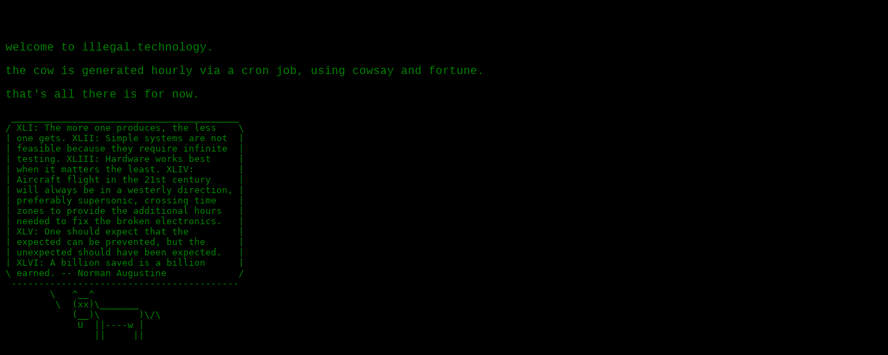

--- FILE ---
content_type: text/html
request_url: https://illegal.technology/
body_size: 1271
content:
<head><title>illegal.technology</title></head>
<body bgcolor="black" text="green">
<!--- Powered by HTML 2.0 -->
<br/>
<br/>
<p style="font-family:courier";>welcome to illegal.technology.</p>

<p style="font-family:courier";>the cow is generated hourly via a cron job, using cowsay and fortune.</p>

<p style="font-family:courier";>that's all there is for now.</p>

<pre>
 _________________________________________
/ XLI: The more one produces, the less    \
| one gets. XLII: Simple systems are not  |
| feasible because they require infinite  |
| testing. XLIII: Hardware works best     |
| when it matters the least. XLIV:        |
| Aircraft flight in the 21st century     |
| will always be in a westerly direction, |
| preferably supersonic, crossing time    |
| zones to provide the additional hours   |
| needed to fix the broken electronics.   |
| XLV: One should expect that the         |
| expected can be prevented, but the      |
| unexpected should have been expected.   |
| XLVI: A billion saved is a billion      |
\ earned. -- Norman Augustine             /
 -----------------------------------------
        \   ^__^
         \  (xx)\_______
            (__)\       )\/\
             U  ||----w |
                ||     ||
<pre>

<br/>

</body>
</html>
